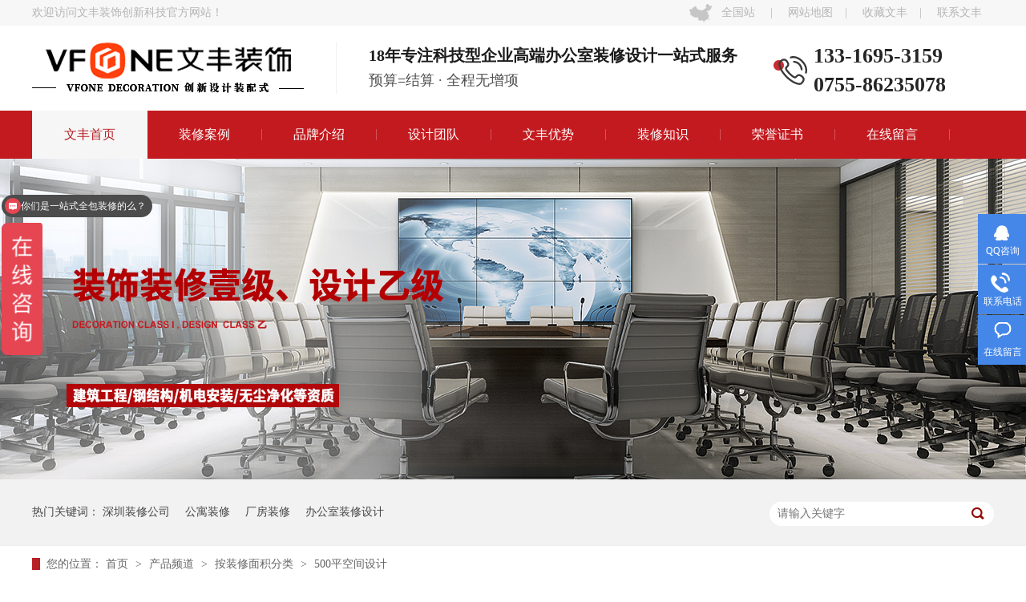

--- FILE ---
content_type: text/html
request_url: https://m.wfzssz.com/product_500pmy.html
body_size: 3662
content:
<!DOCTYPE html><html lang="zh"><head data-base="/">
<meta http-equiv="Cache-Control" content="no-transform">
<meta http-equiv="Cache-Control" content="no-siteapp"> 
  <meta http-equiv="Content-Type" content="text/html; charset=utf-8"> 
  <meta name="viewport" content="width=device-width, initial-scale=1.0, maximum-scale=1.0, user-scalable=no"> 
  <meta name="apple-mobile-web-app-capable" content="yes"> 
  <meta name="apple-mobile-web-app-status-bar-style" content="black"> 
  <meta name="format-detection" content="telephone=no"> 
  <meta name="wap-font-scale" content="no"> 
  <meta http-equiv="pragma" content="no-cache">
 <meta http-equiv="cache-control" content="no-cache,must-revalidate">
 <meta http-equiv="expires" content="Wed, 26 Feb 1997 08:21:57 GMT">
 <meta http-equiv="expires" content="0">
 <meta name="applicable-device" content="mobile">
<title>装饰装修公司-深圳装修公司哪家口碑好-办公室装修效果图片大全-装修公司排名前十强-装修公司报价表-附近的装修公司_深圳文丰装饰装修网</title>
<meta name="keywords" content="装修公司排名,十大装修公司排名,装修公司哪家口碑好,装修公司哪家比较靠谱,深圳装修公司哪家好,深圳装修公司排名,装修公司哪家好,哪家装修公司好,装修全包明细表-深圳前十装修公司_文丰装饰">
<meta name="description" content="装修公司排名,十大装修公司排名,装修公司哪家口碑好,装修公司哪家比较靠谱,深圳装修公司哪家好,深圳装修公司排名,装修公司哪家好,哪家装修公司好，装修全包明细表-深圳前十装修公司_文丰装饰">
<link rel="canonical" href="http://m.wfzssz.com/product_500pmy.html">
<script>if(!/Android|webOS|iPhone|iPod|BlackBerry/i.test(navigator.userAgent)) {window.location.href="https://www.wfzssz.com/product_500pmy.html";}</script> 
  <link href="/css/reset.css?1542943129203" rel="stylesheet"> 
  <script src="/js/jquery-1.10.1.min.js"></script> 
  <link href="/5d0ca8bee4b01e19073158de.css" rel="stylesheet">
  <meta name="360-site-verification" content="e9b5c318f95239499565e50990856efa"> 
  <script>
(function(){
    var bp = document.createElement('script');
    var curProtocol = window.location.protocol.split(':')[0];
    if (curProtocol === 'https') {
        bp.src='https://zz.bdstatic.com/linksubmit/push.js';
    }
    else {
        bp.src='http://push.zhanzhang.baidu.com/push.js';
    }
    var s = document.getElementsByTagName("script")[0];
    s.parentNode.insertBefore(bp, s);
})();
</script> 
  <script>
(function(){
var el = document.createElement("script");
el.src="https://sf1-scmcdn-tos.pstatp.com/goofy/ttzz/push.js?2db2359999e9026485c3c1db5c1cd7cec2c75626b14def7b73fe7ac40214f94171529fb92e9bd113037033a563970836a89cada960d90db7fe3e8ef7832e3332";
el.id = "ttzz";
var s = document.getElementsByTagName("script")[0];
s.parentNode.insertBefore(el, s);
})(window)
</script> 
  <meta name="360-site-verification" content="9b2de2939d3465d73e0ad13adc16b7e3"> 
  <script>
(function(){
var el = document.createElement("script");
el.src="https://lf1-cdn-tos.bytegoofy.com/goofy/ttzz/push.js?2db2359999e9026485c3c1db5c1cd7ce10a39598395da8daa0e9f5b0f837c86afd9a9dcb5ced4d7780eb6f3bbd089073c2a6d54440560d63862bbf4ec01bba3a";
el.id = "ttzz";
var s = document.getElementsByTagName("script")[0];
s.parentNode.insertBefore(el, s);
})(window)
</script> 
  <meta property="bytedance:published_time" content="2014-12-11T12:28:44+01:00"> 
  <meta property="bytedance:lrDate_time" content="2017-03-13T15:01:40+01:00"> 
  <meta property="bytedance:updated_time" content="2017-03-13T15:01:40+01:00"> 
  <script>
var _hmt = _hmt || [];
(function() {
  var hm = document.createElement("script");
  hm.src="https://hm.baidu.com/hm.js?c1e90ef20768af60997fe4e2ea2adfcb";
  var s = document.getElementsByTagName("script")[0];
  s.parentNode.insertBefore(hm, s);
})();
</script>
 </head> 
 <body> 
  <div> 
 <header class="g-hd"> 
  <div class="tel">
    全国服务热线： 
   <a href="tel:133-1695-3159">133-1695-3159</a> 
   <a href="tel:0755-86235078">0755-86235078</a> 
  </div> 
  <h1><a href="/" title="哪家装修公司好"><img alt="文丰装饰LOGO" src="/resource/images/c36567c8d2ec4ce28bc464e467245a68_16.png" title="文丰装饰LOGO"></a></h1> 
  <ul id="oneNav"> 
   <li><a href="/product_category.html" target="_blank" title="办公室装修,写字楼装修,厂房装修,公寓会所装修设计">案例</a></li> 
   <li><a href="/helps/gzsj.html">设计</a></li> 
   <li><a href="/helps/slsggy.html">施工</a></li> 
  </ul> 
  <div class="m-nav2"> 
   <img alt="" src="/images/menu_ic.png"> 
  </div> 
  <div id="menu"> 
   <p> 
     
     <a href="/" title="文丰装饰首页"> 文丰装饰首页 </a> 
     
     <a href="/product_axyfl.html" title="设计案例中心"> 设计案例中心 </a> 
     
     <a href="/product_akjfl.html" title="办公室设计效果图"> 办公室设计效果图 </a> 
     
     <a href="/helps/wfpp.html" title="文丰品牌介绍"> 文丰品牌介绍 </a> 
     
     <a href="/helps/gzsj.html" title="文丰设计团队"> 文丰设计团队 </a> 
     
     <a href="/helps/yzskz3047.html" title="文丰设计优势"> 文丰设计优势 </a> 
     
     <a href="/article_xwzx.html" title="装修行业知识"> 装修行业知识 </a> 
     
     <a href="/help_ryzs.html" title="文丰资质证书"> 文丰资质证书 </a> 
     
     <a href="/Tools/leaveword.html" title="在线留言"> 在线留言 </a> 
     </p> 
  </div> 
 </header> 
  
  
</div> 
  <div class="ad-01"> 
 <div class="ad-01-title">
   500平方米空间设计装修 
 </div> 
 <!--<div class="ad-01-img"> --> 
 <!-- <nsw:if on="${data.items[0].urlPhone}"> --> 
 <!--  <img src="/${data.items[0].urlPhone}" alt="${data.items[0].alt}" title="${data.items[0].alt}"> --> 
 <!-- </nsw:if> --> 
 <!--</div> --> 
  
</div> 
  <div class="m4-blk blk"> 
 <div class="m4-prod-list-content-1"> 
   
  <div class="m4-prod-list-content-1-con"> 
   <ul> 
     
     <a href="/products/zhxyzx.html" title="【义格知慧教育】深圳教育培训空间装修_童趣自然风_文丰装饰公司"> <li class="fl"><img alt="【义格知慧教育】深圳教育培训空间装修_童趣自然风_文丰装饰公司" src="/resource/images/fbd2cc0d9c8241f08389b1abf2d52c99_14.jpg" title="【义格知慧教育】深圳教育培训空间装修_童趣自然风_文丰装饰公司"><span>【义格知慧教育】深圳教育培训空间装修_童趣自然风_文丰装饰公司</span></li> </a> 
      
     
     
     <a href="/products/gykft.html" title="【云溪小镇联合咖啡厅】贵阳咖啡店装修-轻奢浪漫风-文丰装饰公司"> <li class="fr"><img alt="【云溪小镇联合咖啡厅】贵阳咖啡店装修-轻奢浪漫风-文丰装饰公司" src="/resource/images/030faec37e6d4d088ba37db64601ad99_30.jpg" title="【云溪小镇联合咖啡厅】贵阳咖啡店装修-轻奢浪漫风-文丰装饰公司"><span>【云溪小镇联合咖啡厅】贵阳咖啡店装修-轻奢浪漫风-文丰装饰公司</span></li> </a> 
     <li class="clear"></li> 
     
     
     <a href="/products/hdjyzx.html" title="【涵点国际教育】深圳教育机构装修_童真趣风_文丰装饰公司"> <li class="fl"><img alt="【涵点国际教育】深圳教育机构装修_童真趣风_文丰装饰公司" src="/resource/images/fbd2cc0d9c8241f08389b1abf2d52c99_12.jpg" title="【涵点国际教育】深圳教育机构装修_童真趣风_文丰装饰公司"><span>【涵点国际教育】深圳教育机构装修_童真趣风_文丰装饰公司</span></li> </a> 
      
     
     
     <a href="/products/szztsj.html" title="【中微半导体】深圳展厅装修_科技简约风_文丰装饰公司"> <li class="fr"><img alt="【中微半导体】深圳展厅装修_科技简约风_文丰装饰公司" src="/resource/images/d4045b839df04792b0fc6c66362780d5_2.jpg" title="【中微半导体】深圳展厅装修_科技简约风_文丰装饰公司"><span>【中微半导体】深圳展厅装修_科技简约风_文丰装饰公司</span></li> </a> 
     <li class="clear"></li> 
     
     
     <a href="/products/canyindianzhuangxiushe5306.html" title="【淘哥盐池滩羊】深圳餐饮店铺装修-民族异域风-文丰装饰公司"> <li class="fl"><img alt="【淘哥盐池滩羊】深圳餐饮店铺装修-民族异域风-文丰装饰公司" src="/resource/images/c7918bba9ac04fd8bd40242944cd8ffd_68.jpg" title="【淘哥盐池滩羊】深圳餐饮店铺装修-民族异域风-文丰装饰公司"><span>【淘哥盐池滩羊】深圳餐饮店铺装修-民族异域风-文丰装饰公司</span></li> </a> 
      
     
     
     <a href="/products/kafeitingzhuangxiushe.html" title="【先进技术】深圳咖啡厅装修公司-时尚简约风-文丰装饰公司"> <li class="fr"><img alt="【先进技术】深圳咖啡厅装修公司-时尚简约风-文丰装饰公司" src="/resource/images/eff088bcba0a445a919f1cce486aef0c_8.jpg" title="【先进技术】深圳咖啡厅装修公司-时尚简约风-文丰装饰公司"><span>【先进技术】深圳咖啡厅装修公司-时尚简约风-文丰装饰公司</span></li> </a> 
     <li class="clear"></li> 
     
   </ul> 
    
  </div> 
 </div> 
  
</div> 
  <div class="mc-page-1"> 
 <div class="mc-page-1-size">
   1 
  <em>/</em> 
  <span>2</span> 
 </div> 
 <div class="mc-page-1-pn"> 
  <a class="page_curr">1</a><a href="/product_500pmy_0002.html">2</a><a class="page_next" href="/product_500pmy_0002.html">下一页</a><a class="page_last" href="/product_500pmy_0002.html">末页</a> 
 </div> 
</div> 
  <div> 
 <footer class="g-ft"> 
  <div class="f_con"> 
   <a class="top" id="roll_top"><img alt="" src="/images/top.png"></a> 
   <p><a href="/product_bgkjzs.html">办公室设计装修</a><i>|</i><a href="/helps/yzskz3047.html">一站式快装 </a><i>|</i><a href="/helps/slsggy.html">施工工艺</a><i>|</i><a href="/sitemap.html" target="_blank">网站地图</a></p> 
   <p>版权所有：深圳市文丰装饰创新科技有限公司</p> 
  </div> 
  <ul class="f_nav"> 
   <li><a href="tel:0755-86235078"><img alt="" src="/images/foot1.png"><span>一键拨打</span></a></li> 
   <li><a href="/product_index.html" target="_blank" title="深圳装饰公司"><img alt="" src="/images/foot2.png"><span>公装案例</span></a></li> 
   <li><a href="/helps/gzsj.html" target="_blank" title="深圳装修公司"><img alt="" src="/images/foot3.png"><span>公装设计</span></a></li> 
   <li><a href="/helps/wfpp.html" target="_blank" title="深圳文丰装修装饰公司"><img alt="" src="/images/foot4.png"><span>关于文丰</span></a></li> 
  </ul> 
 </footer> 
  
  
</div> 
  <script src="/5d0ca8bee4b01e19073158de.js" type="text/javascript"></script>
 
<script>  var sysBasePath = null ;var projPageData = {};</script><script>(function(){var bp = document.createElement('script');
var curProtocol = window.location.protocol.split(':')[0];
if (curProtocol === 'https')
{ bp.src='https://zz.bdstatic.com/linksubmit/push.js'; }
else
{ bp.src='http://push.zhanzhang.baidu.com/push.js'; }
var s = document.getElementsByTagName("script")[0];
s.parentNode.insertBefore(bp, s);
})();</script><script src="/js/ab77b6ea7f3fbf79.js" type="text/javascript"></script>
<script type="application/ld+json">
{"@content":"https://ziyuan.baidu.com/contexts/cambrian.jsonld","@id":"http://m.wfzssz.com/product_500pmy.html","appid":"","title":"装饰装修公司-深圳装修公司哪家口碑好-办公室装修效果图片大全-装修公司排名前十强-装修公司报价表-附近的装修公司_深圳文丰装饰装修网","images":[],"description":"","pubDate":"2019-06-22T14:20:00","upDate":"2024-11-21T17:06:24","lrDate":"2019-06-22T14:20:36"}
</script></body></html>

--- FILE ---
content_type: text/html
request_url: https://www.wfzssz.com/product_500pmy.html
body_size: 9368
content:
<!DOCTYPE html><html lang="zh"><head data-base="/">
<meta http-equiv="Cache-Control" content="no-transform">
<meta http-equiv="Cache-Control" content="no-siteapp"> 
  <meta charset="UTF-8"> 
  <meta http-equiv="X-UA-Compatible" content="IE=edge"> 
  <meta name="renderer" content="webkit"> 
  <meta http-equiv="pragma" content="no-cache">
 <meta http-equiv="cache-control" content="no-cache,must-revalidate">
 <meta http-equiv="expires" content="Wed, 26 Feb 1997 08:21:57 GMT">
 <meta http-equiv="expires" content="0">
 <meta name="applicable-device" content="pc">
<title>500平空间设计-深圳装修公司哪家口碑好-办公室装修效果图片大全-装修公司排名前十强-装修公司报价表-附近的装修公司_深圳文丰装饰装修网</title>
<meta name="keywords" content="500平空间设计,十大装修公司排名,装修公司哪家口碑好,装修公司哪家比较靠谱,深圳装修公司哪家好,深圳装修公司排名,装修公司哪家好,哪家装修公司好,装修全包明细表-深圳前十装修公司_文丰装饰">
<meta name="description" content="装修公司排名,十大装修公司排名,装修公司哪家口碑好,装修公司哪家比较靠谱,深圳装修公司哪家好,深圳装修公司排名,装修公司哪家好,哪家装修公司好，装修全包明细表-深圳前十装修公司_文丰装饰"><meta name="mobile-agent" content="format=html5;url=https://m.wfzssz.com/product_500pmy.html"><meta name="mobile-agent" content="format=xhtml;url=https://m.wfzssz.com/product_500pmy.html">
<link rel="alternate" media="only screen and (max-width:640px)" href="https://m.wfzssz.com/product_500pmy.html">
<script src="https://www.wfzssz.com/js/uaredirect.js" type="text/javascript"></script>
<script type="text/javascript">uaredirect("https://m.wfzssz.com/product_500pmy.html");</script>
<link rel="canonical" href="https://www.wfzssz.com/product_500pmy.html"> 
  <link href="https://www.wfzssz.com/css/reset.css?1564563610083" rel="stylesheet"> 
  <script src="https://www.wfzssz.com/js/nsw.pc.min.js"></script> 
  <link href="https://www.wfzssz.com/5d0ca555e4b01e190731570d.css" rel="stylesheet">
  <meta name="360-site-verification" content="e9b5c318f95239499565e50990856efa"> 
  <script>
(function(){
    var bp = document.createElement('script');
    var curProtocol = window.location.protocol.split(':')[0];
    if (curProtocol === 'https') {
        bp.src='https://zz.bdstatic.com/linksubmit/push.js';
    }
    else {
        bp.src='http://push.zhanzhang.baidu.com/push.js';
    }
    var s = document.getElementsByTagName("script")[0];
    s.parentNode.insertBefore(bp, s);
})();
</script> 
  <script>
(function(){
var el = document.createElement("script");
el.src="https://sf1-scmcdn-tos.pstatp.com/goofy/ttzz/push.js?2db2359999e9026485c3c1db5c1cd7cec2c75626b14def7b73fe7ac40214f94171529fb92e9bd113037033a563970836a89cada960d90db7fe3e8ef7832e3332";
el.id = "ttzz";
var s = document.getElementsByTagName("script")[0];
s.parentNode.insertBefore(el, s);
})(window)
</script> 
  <meta name="360-site-verification" content="9b2de2939d3465d73e0ad13adc16b7e3"> 
  <script>
(function(){
var el = document.createElement("script");
el.src="https://lf1-cdn-tos.bytegoofy.com/goofy/ttzz/push.js?2db2359999e9026485c3c1db5c1cd7ce10a39598395da8daa0e9f5b0f837c86afd9a9dcb5ced4d7780eb6f3bbd089073c2a6d54440560d63862bbf4ec01bba3a";
el.id = "ttzz";
var s = document.getElementsByTagName("script")[0];
s.parentNode.insertBefore(el, s);
})(window)
</script> 
  <meta property="bytedance:published_time" content="2014-12-11T12:28:44+01:00"> 
  <meta property="bytedance:lrDate_time" content="2017-03-13T15:01:40+01:00"> 
  <meta property="bytedance:updated_time" content="2017-03-13T15:01:40+01:00"> 
  <script>
var _hmt = _hmt || [];
(function() {
  var hm = document.createElement("script");
  hm.src="https://hm.baidu.com/hm.js?c1e90ef20768af60997fe4e2ea2adfcb";
  var s = document.getElementsByTagName("script")[0];
  s.parentNode.insertBefore(hm, s);
})();
</script>
 </head> 
 <body class="body-color"> 
  <div> 
 <div class="head"> 
  <div class="h_top content"> 
   <p class="tp_lk fr"><a class="a1" href="javascript:">全国站 </a> | <a href="https://www.wfzssz.com/sitemap.html" target="_blank" title="网站地图">网站地图</a>| <a href="javascript:addBookmark(this)" rel="sidebar" title="收藏文丰">收藏文丰</a>| <a href="https://www.wfzssz.com/helps/lxwf.html" title="联系文丰">联系文丰</a></p> 欢迎访问文丰装饰创新科技官方网站！ 
   <div class="xi"> 
    <p><span class="dd">华东 | 华南 | 华西 | 华北 | 华中 </span><a>【全国站】</a> <em>请选择您要切换的城市：</em> <span>华北：<i>北京 </i><i>太原 </i></span> <span>华中：<i>郑州 </i><i>武汉 </i><i>长沙 </i></span> <span>华东：<i>上海 </i><i>南京 </i><i>杭州 </i><i>合肥 </i><i>泉州 </i><i>南昌 </i></span> <span>华南：<i>深圳 </i><i>广州 </i><i>佛山 </i><i>中山 </i><i>东莞 </i><i>南宁 </i><br><a class="a1" href="https://www.wfzssz.com/helps/bzzxfg.html"> 宝安</a><a href="https://www.wfzssz.com/helps/nszxgs.html">罗湖</a><a href="https://www.wfzssz.com/helps/sjzxfg.html">沙井</a><a href="https://www.wfzssz.com/helps/qhzxfg.html">前海</a></span> <span>西部：<i>重庆 </i><i>成都 </i><i>昆明 </i><i>西安 </i></span> </p> 
   </div> 
  </div> 
  <div class="h_con"> 
   <div class="content"> 
    <h1 class="wow fadeInLeft"> <a href="https://www.wfzssz.com/" title=""> <img alt="文丰装饰LOGO" src="https://www.wfzssz.com/resource/images/c36567c8d2ec4ce28bc464e467245a68_16.png" title="文丰装饰LOGO"> </a> </h1> 
    <h2 class="wow zoomIn"><b>18年专注科技型企业高端办公室装修设计一站式服务<em>&nbsp;&nbsp;</em>&nbsp;&nbsp;</b><i>预算=结算 · 全程无增项</i></h2> 
    <p class="tel wow fadeInRight"><a href="http://p.qiao.baidu.com/cps/chat?siteId=13893705&amp;userId=19400693&amp;siteToken=c1e90ef20768af60997fe4e2ea2adfcb" target="_blank" title="文丰装饰联系电话号码"><b>133-1695-3159 0755-86235078</b></a> </p> 
   </div> 
  </div> 
  <div class="h_nav menu content"> 
   <ul> 
     
     <li class="cur"> <a href="https://www.wfzssz.com/" title="文丰首页">文丰首页</a> </li> 
     
     <li> <a href="https://www.wfzssz.com/product_bgkjzs.html" title="装修案例">装修案例</a> </li> 
     
     <li> <a href="https://www.wfzssz.com/helps/wfpp.html" title="品牌介绍">品牌介绍</a> </li> 
     
     <li> <a href="https://www.wfzssz.com/help_sjtd.html" title="设计团队">设计团队</a> </li> 
     
     <li> <a href="https://www.wfzssz.com/helps/yzskz3047.html" title="文丰优势">文丰优势</a> </li> 
     
     <li> <a href="https://www.wfzssz.com/article_xwzx.html" title="装修知识">装修知识</a> </li> 
     
     <li> <a href="https://www.wfzssz.com/help_ryzs.html" title="荣誉证书">荣誉证书</a> </li> 
     
     <li> <a href="https://www.wfzssz.com/Tools/leaveword.html" title="在线留言">在线留言</a> </li> 
     
   </ul> 
  </div> 
 </div> 
  
  
</div> 
  <div> 
 <div class="ty-banner-1"> 
   
   <a href="https://www.wfzssz.com/product_index.html" title="37367ca99b974fbabe50ef587e6c17eb_96"> <img alt="37367ca99b974fbabe50ef587e6c17eb_96" src="https://www.wfzssz.com/resource/images/f02d36738f104ccd8130fb639d7557ff_2.jpg" title="37367ca99b974fbabe50ef587e6c17eb_96"> </a> 
    
   
   
   
 </div> 
</div> 
  <div class="p1-search-1 b"> 
 <div class="blk-main"> 
  <div class="blk-md blk"> 
   <div class="p1-search-1-inp fr"> 
    <input class="p1-search-1-inp1" id="key" placeholder="请输入关键字" type="text"> 
    <input class="p1-search-1-inp2" onclick="searchInfo();" type="button"> 
   </div> 
   <p> 热门关键词： 
     
     <a href="https://www.wfzssz.com/" onclick="searchLink(this);" title="深圳装修公司">深圳装修公司</a> 
     
     
     <a href="https://www.wfzssz.com/product_jzgyzs.html" onclick="searchLink(this);" title="公寓装修">公寓装修</a> 
     
     
     <a href="https://www.wfzssz.com/product_cfzxzs.html" onclick="searchLink(this);" title="厂房装修">厂房装修</a> 
     
     
     <a href="https://www.wfzssz.com/product_bgkjzs.html" onclick="searchLink(this);" title="办公室装修设计">办公室装修设计</a> 
     </p> 
  </div> 
 </div> 
  
 <!-- CSS --> 
  
</div> 
  <div class="blk-main"> 
   <div class="blk plc"> 
 <!-- HTML --> 
 <div class="p12-curmbs-1" navcrumbs=""> 
  <b> 您的位置：</b> 
  <a href="https://www.wfzssz.com/"> 首页 </a> 
  <span> &gt; </span> 
   
   <i> <a href="https://www.wfzssz.com/product_index.html"> 产品频道 </a> <span> &gt; </span> </i> 
   
   <i> <a href="https://www.wfzssz.com/product_amjfl.html"> 按装修面积分类 </a> <span> &gt; </span> </i> 
   
   <i> <a href="https://www.wfzssz.com/product_500pmy.html"> 500平空间设计 </a>  </i> 
   
 </div> 
  
  
</div> 
   <div class="clear"></div> 
   <div class="blk-xs fl"> 
    <div class="fdh-01 blk"> 
 <div class="fdh-01-tit"> 
  <h3>文丰案例中心</h3> 
 </div> 
 <div class="fdh-01-nav" navvicefocus1=""> 
   
   <div class="fdh-01-nav-one"> 
    <h3><a href="https://www.wfzssz.com/product_axyfl.html" title="按行业分类"> 按行业分类 </a></h3> 
    <dl style="display:block;"> 
     <!-- 2级 --> 
      
      <dt> 
       <a href="https://www.wfzssz.com/product_bgkjzs.html" title="办公室设计"> 办公室设计 </a> 
      </dt> 
       
      
      <dt> 
       <a href="https://www.wfzssz.com/product_zlzskj.html" title="展厅空间设计"> 展厅空间设计 </a> 
      </dt> 
       
      
      <dt> 
       <a href="https://www.wfzssz.com/product_cfzxzs.html" title="厂房装修设计"> 厂房装修设计 </a> 
      </dt> 
       
      
      <dt> 
       <a href="https://www.wfzssz.com/product_cyyqzs.html" title="产业园装修设计"> 产业园装修设计 </a> 
      </dt> 
       
      
      <dt> 
       <a href="https://www.wfzssz.com/product_cykjzs.html" title="餐饮空间设计"> 餐饮空间设计 </a> 
      </dt> 
       
      
      <dt> 
       <a href="https://www.wfzssz.com/product_jzgyzs.html" title="精装公寓设计"> 精装公寓设计 </a> 
      </dt> 
       
      
      <dt> 
       <a href="https://www.wfzssz.com/product_jdsyzs.html" title="商业酒店设计"> 商业酒店设计 </a> 
      </dt> 
       
      
      <dt> 
       <a href="https://www.wfzssz.com/product_dcjzzs.html" title="房地产精装设计"> 房地产精装设计 </a> 
      </dt> 
       
      
      <dt> 
       <a href="https://www.wfzssz.com/product_yykjzs.html" title="医疗/实验室装饰"> 医疗/实验室装饰 </a> 
      </dt> 
       
      
      <dt> 
       <a href="https://www.wfzssz.com/product_mrjshs.html" title="会所空间装修设计"> 会所空间装修设计 </a> 
      </dt> 
       
      
      <dt> 
       <a href="https://www.wfzssz.com/product_dxsczs.html" title="大型商场设计"> 大型商场设计 </a> 
      </dt> 
       
      
      <dt> 
       <a href="https://www.wfzssz.com/product_pxjyzs.html" title="培训教育空间设计"> 培训教育空间设计 </a> 
      </dt> 
       
      
      <dt> 
       <a href="https://www.wfzssz.com/product_jrjjlk.html" title="金融办公空间设计"> 金融办公空间设计 </a> 
      </dt> 
       
      
      <dt> 
       <a href="https://www.wfzssz.com/product_jsfkjs.html" title="健身房空间设计"> 健身房空间设计 </a> 
      </dt> 
       
      
      <dt> 
       <a href="https://www.wfzssz.com/product_mrdkjs.html" title="美容店空间设计"> 美容店空间设计 </a> 
      </dt> 
       
      
      <dt> 
       <a href="https://www.wfzssz.com/product_sylszs.html" title="商业连锁店铺设计"> 商业连锁店铺设计 </a> 
      </dt> 
       
      
      <dt> 
       <a href="https://www.wfzssz.com/product_lhbgzs.html" title="联合办公设计改造"> 联合办公设计改造 </a> 
      </dt> 
       
      
      <dt> 
       <a href="https://www.wfzssz.com/product_gzal.html" title="办公室设计效果图"> 办公室设计效果图 </a> 
      </dt> 
       
      
    </dl> 
   </div> 
   
   <div class="fdh-01-nav-one"> 
    <h3><a href="https://www.wfzssz.com/product_asjfgf.html" title="按装修风格分类"> 按装修风格分类 </a></h3> 
    <dl style="display:block;"> 
     <!-- 2级 --> 
      
      <dt> 
       <a href="https://www.wfzssz.com/product_hlwsjf.html" title="互联网设计风格"> 互联网设计风格 </a> 
      </dt> 
       
      
      <dt> 
       <a href="https://www.wfzssz.com/product_jrlsjf.html" title="金融类设计风格"> 金融类设计风格 </a> 
      </dt> 
       
      
      <dt> 
       <a href="https://www.wfzssz.com/product_kjitls.html" title="科技IT类设计风格"> 科技IT类设计风格 </a> 
      </dt> 
       
      
      <dt> 
       <a href="https://www.wfzssz.com/product_wlyxls.html" title="网络游戏类设计风格"> 网络游戏类设计风格 </a> 
      </dt> 
       
      
      <dt> 
       <a href="https://www.wfzssz.com/product_cklsjf.html" title="创客类设计风格"> 创客类设计风格 </a> 
      </dt> 
       
      
      <dt> 
       <a href="https://www.wfzssz.com/product_gylsjf.html" title="工业类设计风格"> 工业类设计风格 </a> 
      </dt> 
       
      
      <dt> 
       <a href="https://www.wfzssz.com/product_xzssjf.html" title="新中式设计风格"> 新中式设计风格 </a> 
      </dt> 
       
      
      <dt> 
       <a href="https://www.wfzssz.com/product_xdkjsj.html" title="现代科技设计风格"> 现代科技设计风格 </a> 
      </dt> 
       
      
      <dt> 
       <a href="https://www.wfzssz.com/product_gddqls.html" title="高端大气类设计风格"> 高端大气类设计风格 </a> 
      </dt> 
       
      
      <dt> 
       <a href="https://www.wfzssz.com/product_ddshls.html" title="低调奢华类设计风格"> 低调奢华类设计风格 </a> 
      </dt> 
       
      
      <dt> 
       <a href="https://www.wfzssz.com/product_jossls.html" title="简约时尚类设计风格"> 简约时尚类设计风格 </a> 
      </dt> 
       
      
      <dt> 
       <a href="https://www.wfzssz.com/product_qhtqfg.html" title="奇幻童趣设计风格"> 奇幻童趣设计风格 </a> 
      </dt> 
       
      
      <dt> 
       <a href="https://www.wfzssz.com/product_tyfg.html" title="田园空间设计风格"> 田园空间设计风格 </a> 
      </dt> 
       
      
      <dt> 
       <a href="https://www.wfzssz.com/product_ssmzyy.html" title="少数民族异域设计风格"> 少数民族异域设计风格 </a> 
      </dt> 
       
      
      <dt> 
       <a href="https://www.wfzssz.com/product_qslmfg.html" title="轻奢浪漫设计风格"> 轻奢浪漫设计风格 </a> 
      </dt> 
       
      
      <dt> 
       <a href="https://www.wfzssz.com/product_ssxxfg.html" title="时尚休闲设计风格"> 时尚休闲设计风格 </a> 
      </dt> 
       
      
    </dl> 
   </div> 
   
   <div class="fdh-01-nav-one"> 
    <h3><a href="https://www.wfzssz.com/product_amjfl.html" title="按装修面积分类"> 按装修面积分类 </a></h3> 
    <dl style="display:block;"> 
     <!-- 2级 --> 
      
      <dt> 
       <a href="https://www.wfzssz.com/product_500pmy.html" title="500平空间设计"> 500平空间设计 </a> 
      </dt> 
       
      
      <dt> 
       <a href="https://www.wfzssz.com/product_50010pm.html" title="1000平空间设计"> 1000平空间设计 </a> 
      </dt> 
       
      
      <dt> 
       <a href="https://www.wfzssz.com/product_100020pm.html" title="2000平空间设计"> 2000平空间设计 </a> 
      </dt> 
       
      
      <dt> 
       <a href="https://www.wfzssz.com/product_200030pm.html" title="3000平空间设计"> 3000平空间设计 </a> 
      </dt> 
       
      
      <dt> 
       <a href="https://www.wfzssz.com/product_35000pm.html" title="5000平空间设计"> 5000平空间设计 </a> 
      </dt> 
       
      
      <dt> 
       <a href="https://www.wfzssz.com/product_5000pmy.html" title="大型商业空间设计装修"> 大型商业空间设计装修 </a> 
      </dt> 
       
      
    </dl> 
   </div> 
   
   <div class="fdh-01-nav-one"> 
    <h3><a href="https://www.wfzssz.com/product_akjfl.html" title="办公室设计分类"> 办公室设计分类 </a></h3> 
    <dl style="display:block;"> 
     <!-- 2级 --> 
      
      <dt> 
       <a href="https://www.wfzssz.com/product_qtzsxg.html" title="办公室前台装修效果图"> 办公室前台装修效果图 </a> 
      </dt> 
       
      
      <dt> 
       <a href="https://www.wfzssz.com/product_qtzsxg6682.html" title="办公室前厅装修效果图"> 办公室前厅装修效果图 </a> 
      </dt> 
       
      
      <dt> 
       <a href="https://www.wfzssz.com/product_csjzsx.html" title="办公茶水间装修效果图"> 办公茶水间装修效果图 </a> 
      </dt> 
       
      
      <dt> 
       <a href="https://www.wfzssz.com/product_hyszxx.html" title="办公会议室装修效果图"> 办公会议室装修效果图 </a> 
      </dt> 
       
      
      <dt> 
       <a href="https://www.wfzssz.com/product_bjqzxx.html" title="办公背景墙装修效果图"> 办公背景墙装修效果图 </a> 
      </dt> 
       
      
      <dt> 
       <a href="https://www.wfzssz.com/product_xsjzxx.html" title="办公洗手间装修效果图"> 办公洗手间装修效果图 </a> 
      </dt> 
       
      
      <dt> 
       <a href="https://www.wfzssz.com/product_zjlszx.html" title="总经理室装修效果图"> 总经理室装修效果图 </a> 
      </dt> 
       
      
      <dt> 
       <a href="https://www.wfzssz.com/product_dszzxx.html" title="董事长办公室装修效果图"> 董事长办公室装修效果图 </a> 
      </dt> 
       
      
      <dt> 
       <a href="https://www.wfzssz.com/product_ggzdzx.html" title="办公公共走道装修效果图"> 办公公共走道装修效果图 </a> 
      </dt> 
       
      
      <dt> 
       <a href="https://www.wfzssz.com/product_ggbgqz.html" title="办公公共办公区装修效果图"> 办公公共办公区装修效果图 </a> 
      </dt> 
       
      
      <dt> 
       <a href="https://www.wfzssz.com/product_gsxxqz.html" title="公司形象墙装修效果图"> 公司形象墙装修效果图 </a> 
      </dt> 
       
      
    </dl> 
   </div> 
   
   <div class="fdh-01-nav-one"> 
    <h3><a href="https://www.wfzssz.com/product_szgmzx.html" title="深圳本地装修公司"> 深圳本地装修公司 </a></h3> 
    <dl style="display:block;"> 
     <!-- 2级 --> 
      
      <dt> 
       <a href="https://www.wfzssz.com/product_gmbgsz.html" title="光明办公室装修公司"> 光明办公室装修公司 </a> 
      </dt> 
       
      
      <dt> 
       <a href="https://www.wfzssz.com/product_gmcfzx.html" title="光明厂房装修公司"> 光明厂房装修公司 </a> 
      </dt> 
       
      
      <dt> 
       <a href="https://www.wfzssz.com/product_20230314163737.html" title="罗湖办公室装修公司"> 罗湖办公室装修公司 </a> 
      </dt> 
       
      
      <dt> 
       <a href="https://www.wfzssz.com/product_20230314165218.html" title="罗湖厂房装修公司"> 罗湖厂房装修公司 </a> 
      </dt> 
       
      
      <dt> 
       <a href="https://www.wfzssz.com/product_20230314164224.html" title="福田办公室装修公司"> 福田办公室装修公司 </a> 
      </dt> 
       
      
      <dt> 
       <a href="https://www.wfzssz.com/product_20230314165315.html" title="福田厂房装修公司"> 福田厂房装修公司 </a> 
      </dt> 
       
      
      <dt> 
       <a href="https://www.wfzssz.com/product_20230314164731.html" title="南山办公室装修公司"> 南山办公室装修公司 </a> 
      </dt> 
       
      
      <dt> 
       <a href="https://www.wfzssz.com/product_20230314165332.html" title="南山厂房装修公司"> 南山厂房装修公司 </a> 
      </dt> 
       
      
      <dt> 
       <a href="https://www.wfzssz.com/product_20230314164820.html" title="宝安办公室装修公司"> 宝安办公室装修公司 </a> 
      </dt> 
       
      
      <dt> 
       <a href="https://www.wfzssz.com/product_20230314165351.html" title="宝安厂房装修公司"> 宝安厂房装修公司 </a> 
      </dt> 
       
      
      <dt> 
       <a href="https://www.wfzssz.com/product_20230314164921.html" title="龙岗办公室装修公司"> 龙岗办公室装修公司 </a> 
      </dt> 
       
      
      <dt> 
       <a href="https://www.wfzssz.com/product_20230314165408.html" title="龙岗厂房装修公司"> 龙岗厂房装修公司 </a> 
      </dt> 
       
      
      <dt> 
       <a href="https://www.wfzssz.com/product_20230314165023.html" title="盐田办公室装修公司"> 盐田办公室装修公司 </a> 
      </dt> 
       
      
      <dt> 
       <a href="https://www.wfzssz.com/product_20230314165425.html" title="盐田厂房装修公司"> 盐田厂房装修公司 </a> 
      </dt> 
       
      
      <dt> 
       <a href="https://www.wfzssz.com/product_20230314165041.html" title="龙华办公室装修公司"> 龙华办公室装修公司 </a> 
      </dt> 
       
      
      <dt> 
       <a href="https://www.wfzssz.com/product_20230314165442.html" title="龙华厂房装修公司"> 龙华厂房装修公司 </a> 
      </dt> 
       
      
      <dt> 
       <a href="https://www.wfzssz.com/product_20230314165101.html" title="坪山办公室装修公司"> 坪山办公室装修公司 </a> 
      </dt> 
       
      
      <dt> 
       <a href="https://www.wfzssz.com/product_20230314165501.html" title="坪山厂房装修公司"> 坪山厂房装修公司 </a> 
      </dt> 
       
      
    </dl> 
   </div> 
   
   <div class="fdh-01-nav-one"> 
    <h3><a href="https://www.wfzssz.com/product_axmcsf.html" title="全国装修落地案例"> 全国装修落地案例 </a></h3> 
    <dl style="display:block;"> 
     <!-- 2级 --> 
      
      <dt> 
       <a href="https://www.wfzssz.com/product_szzxsj.html" title="深圳空间装修设计案例"> 深圳空间装修设计案例 </a> 
      </dt> 
       
      
      <dt> 
       <a href="https://www.wfzssz.com/product_gyzxsj.html" title="贵阳空间装修设计案例"> 贵阳空间装修设计案例 </a> 
      </dt> 
       
      
      <dt> 
       <a href="https://www.wfzssz.com/product_dgzxsj.html" title="东莞空间装修设计案例"> 东莞空间装修设计案例 </a> 
      </dt> 
       
      
      <dt> 
       <a href="https://www.wfzssz.com/product_gzzxsj.html" title="广州空间装修设计案例"> 广州空间装修设计案例 </a> 
      </dt> 
       
      
      <dt> 
       <a href="https://www.wfzssz.com/product_zszxsj.html" title="中山空间装修设计案例"> 中山空间装修设计案例 </a> 
      </dt> 
       
      
      <dt> 
       <a href="https://www.wfzssz.com/product_bjzxsj.html" title="北京空间装修设计案例"> 北京空间装修设计案例 </a> 
      </dt> 
       
      
      <dt> 
       <a href="https://www.wfzssz.com/product_fszxsj.html" title="佛山空间装修设计案例"> 佛山空间装修设计案例 </a> 
      </dt> 
       
      
      <dt> 
       <a href="https://www.wfzssz.com/product_gzzxsj5432.html" title="赣州空间装修设计案例"> 赣州空间装修设计案例 </a> 
      </dt> 
       
      
    </dl> 
   </div> 
   
   <div class="fdh-01-nav-one"> 
    <h3><a href="https://www.wfzssz.com/product_axgtfl.html" title="按效果图分类"> 按效果图分类 </a></h3> 
    <dl style="display:block;"> 
     <!-- 2级 --> 
      
      <dt> 
       <a href="https://www.wfzssz.com/product_hlwsjf9000.html" title="互联网设计风格"> 互联网设计风格 </a> 
      </dt> 
       
      
      <dt> 
       <a href="https://www.wfzssz.com/product_jrlsjf6881.html" title="金融类设计风格"> 金融类设计风格 </a> 
      </dt> 
       
      
      <dt> 
       <a href="https://www.wfzssz.com/product_kjitls896.html" title="科技IT类设计风格"> 科技IT类设计风格 </a> 
      </dt> 
       
      
      <dt> 
       <a href="https://www.wfzssz.com/product_wlyxls6231.html" title="网络游戏类设计风格"> 网络游戏类设计风格 </a> 
      </dt> 
       
      
      <dt> 
       <a href="https://www.wfzssz.com/product_cklsjf6691.html" title="创客类设计风格"> 创客类设计风格 </a> 
      </dt> 
       
      
      <dt> 
       <a href="https://www.wfzssz.com/product_gylsjf6149.html" title="工业类设计风格"> 工业类设计风格 </a> 
      </dt> 
       
      
      <dt> 
       <a href="https://www.wfzssz.com/product_xzssjf997.html" title="新中式设计风格"> 新中式设计风格 </a> 
      </dt> 
       
      
      <dt> 
       <a href="https://www.wfzssz.com/product_xdkjsj7249.html" title="现代科技设计风格"> 现代科技设计风格 </a> 
      </dt> 
       
      
      <dt> 
       <a href="https://www.wfzssz.com/product_gddqls5439.html" title="高端大气类设计风格"> 高端大气类设计风格 </a> 
      </dt> 
       
      
      <dt> 
       <a href="https://www.wfzssz.com/product_ddshls4348.html" title="低调奢华类设计风格"> 低调奢华类设计风格 </a> 
      </dt> 
       
      
    </dl> 
   </div> 
   
   <div class="fdh-01-nav-one"> 
    <h3><a href="https://www.wfzssz.com/product_tjzq.html" title="特价专区"> 特价专区 </a></h3> 
     
   </div> 
   
   <div class="fdh-01-nav-one"> 
    <h3><a href="https://www.wfzssz.com/product_bglzzl.html" title="办公绿植租赁专区"> 办公绿植租赁专区 </a></h3> 
     
   </div> 
   
 </div> 
 <div class="clear"></div> 
  
  
</div> 
    <div class="contact-z1 blk"> 
 <p> 咨询热线 </p> 
 <span> 0755-86235078 </span> 
  
</div> 
    <div class="xban"> 
 <a href="https://www.wfzssz.com/helps/bgznh.html"><img alt="" src="https://www.wfzssz.com/images/bgznh.jpg" title=""></a> 
 <a href="https://www.wfzssz.com/product_tjzq.html"><img alt="" src="https://www.wfzssz.com/images/tjzq.jpg" title=""></a> 
</div> 
 
    <div class="hottag blk"> 
 <h3>热门标签</h3> 
 <span class="ht_t">公司装饰装修,
深圳装修公司,
深圳的装修公司,
房地产装修,
装修装饰公司,
室内装潢,
装修公司,
装饰装修公司,
深圳办公室装修,
厂房设计,
深圳前十装饰公司,
工装装修,
装修公司排名前十强,
办公室设计公司,
装饰公司,
深圳装修设计,
设计公司,
展览展示展厅设计,
展厅装修,
实验室设计,
简易办公室装修设计,
装修厂房,
深圳工厂厂房装修,
装修那个公司好,
深圳高端设计公司,
办公室装修装饰,
室内设计,
设计好的装饰公司,
室内设计公司,
办公室室设计,
深圳办公装修公司,
新中式室内设计,
深圳装饰有限公司,
一站式装修,
深圳装饰设计公司,
深圳室内设计公司,
装饰装潢,
深圳十大设计公司,
深圳装修公司排行榜,
公司设计,
办公室设计装修,
装修设计,
专业的装修公司,
工装装饰公司,
深圳展览设计,
设计十大公司,
办公室装修,
店铺店面装修,
展厅展厅设计,
领导办公室装修设计,
装修设计公司,
装饰装饰公司,
深圳市装饰公司,
办公室装饰设计,
深圳装饰设计,
好的装修公司,
装修公司装饰,
深圳装饰公司排名,
前十排名装饰公司,
办公室公司设计,
深圳厂房改造,
办公室空间设计,
室内装饰,
深圳厂房装修设计,
公司车间装修,
中式装修,
文丰装饰公司,
办公室设计,
深圳前十大装修公司,
装修公司哪家好,
装修公司排名,
深圳装饰公司,
餐饮装修,
十大装修公司,
展览展示设计,
深圳装饰设计工程公司,
深圳装修,
办公室施工装修,
设计办公空间,
深圳纯设计公司,
深圳办公设计,
深圳设计公司,
办公设计装修,
文丰装饰,
会议室设计,
装饰设计公司,
室内装修,
深圳办公室装修设计,
办公室内隔断,
工业设计公司,
办公室隔断,
装饰设计,
工装装修公司,
室内装饰设计公司,
办公隔断,
企业厂房装修,
饭店设计公司,
深圳厂房装修,
办公室装修设计,
深圳展厅设计,
展厅设计,
展馆设计公司,
深圳小型办公室装修,
办公室室内设计,
工装设计,
深圳会所装修公司,
装修写字楼装饰设计,
深圳坪山厂房装修,
办公室内装修,
前十强装饰公司,
工装设计装修公司,
深圳十大装修公司,
大型办公室装修设计,
办公室高档设计,
新办公室新装修,
深圳工装公司排名,
无尘车间设计,
工厂厂房设计,
工业办公室装修,
深圳办公室装饰公司,
办公室新装修,
集团办公室装饰,
装修厂房装修,
空间设计公司,
深圳公司办公室装修,
现代办公室装修设计,
设计装修办公室,
办公室装饰公司,
深圳的设计公司,
快装公司,
深圳十大甲级装饰公司,
深圳市文丰装饰红岭分公司,
创意办公室设计,
无尘车间装修,
会所装修公司深圳,
公装装修公司,
酒楼装修,
洁净车间装修,
展馆设计,
深圳厂房旧改,
公寓装修,
装修公司排名榜,
办公楼装修,
公装装饰公司,
装修公司口碑排名,
办公室装饰,
附近装修公司,
展厅展馆设计,</span> 
 <p> </p> 
</div> 
 
 
   </div> 
   <div class="blk-sm fr"> 
    <div class="cplb-3n-ts-03 b"> 
 <h3 class="cplb-3n-ts-03-tit"><span>500平空间设计</span></h3> 
  
 <div class="cplb-3n-ts-03-list"> 
   
   <dl> 
    <dt> 
     <a href="https://www.wfzssz.com/products/zhxyzx.html" target="_blank"><img alt="深圳装饰公司 - 文丰装饰" src="https://www.wfzssz.com/resource/images/fbd2cc0d9c8241f08389b1abf2d52c99_14.jpg" title="【义格知慧教育】深圳教育培训空间装修_童趣自然风_文丰装饰公司"></a> 
    </dt> 
    <dd> 
     <h4><a href="https://www.wfzssz.com/products/zhxyzx.html" target="_blank" title="【义格知慧教育】深圳教育培训空间装修_童趣自然风_文丰装饰公司">【义格知慧教育】深圳教育培训空间装修_童趣自然风_文丰装饰公司</a></h4> 
     <div class="cplb-3n-ts-03-list-desc">
       郑安妮300㎡文丰装饰13316953159 
      <a href="https://www.wfzssz.com/products/zhxyzx.html" target="_blank" title="【义格知慧教育】深圳教育培训空间装修_童趣自然风_文丰装饰公司">【详情】</a> 
     </div> 
    </dd> 
   </dl> 
    
   
   <dl> 
    <dt> 
     <a href="https://www.wfzssz.com/products/gykft.html" target="_blank"><img alt="咖啡店设计装修" src="https://www.wfzssz.com/resource/images/030faec37e6d4d088ba37db64601ad99_30.jpg" title="【云溪小镇联合咖啡厅】贵阳咖啡店装修-轻奢浪漫风-文丰装饰公司"></a> 
    </dt> 
    <dd> 
     <h4><a href="https://www.wfzssz.com/products/gykft.html" target="_blank" title="【云溪小镇联合咖啡厅】贵阳咖啡店装修-轻奢浪漫风-文丰装饰公司">【云溪小镇联合咖啡厅】贵阳咖啡店装修-轻奢浪漫风-文丰装饰公司</a></h4> 
     <div class="cplb-3n-ts-03-list-desc">
       郑安妮700㎡文丰装饰13316953159 
      <a href="https://www.wfzssz.com/products/gykft.html" target="_blank" title="【云溪小镇联合咖啡厅】贵阳咖啡店装修-轻奢浪漫风-文丰装饰公司">【详情】</a> 
     </div> 
    </dd> 
   </dl> 
    
   
   <dl> 
    <dt> 
     <a href="https://www.wfzssz.com/products/hdjyzx.html" target="_blank"><img alt="教育机构装修设计, 早教中心装修效果图" src="https://www.wfzssz.com/resource/images/fbd2cc0d9c8241f08389b1abf2d52c99_12.jpg" title="【涵点国际教育】深圳教育机构装修_童真趣风_文丰装饰公司"></a> 
    </dt> 
    <dd> 
     <h4><a href="https://www.wfzssz.com/products/hdjyzx.html" target="_blank" title="【涵点国际教育】深圳教育机构装修_童真趣风_文丰装饰公司">【涵点国际教育】深圳教育机构装修_童真趣风_文丰装饰公司</a></h4> 
     <div class="cplb-3n-ts-03-list-desc">
       徐文昌3000㎡文丰装饰13316953159 
      <a href="https://www.wfzssz.com/products/hdjyzx.html" target="_blank" title="【涵点国际教育】深圳教育机构装修_童真趣风_文丰装饰公司">【详情】</a> 
     </div> 
    </dd> 
   </dl> 
   <div class="clear"></div> 
   
   <dl> 
    <dt> 
     <a href="https://www.wfzssz.com/products/szztsj.html" target="_blank"><img alt="展厅设计工程-文丰装饰" src="https://www.wfzssz.com/resource/images/d4045b839df04792b0fc6c66362780d5_2.jpg" title="【中微半导体】深圳展厅装修_科技简约风_文丰装饰公司"></a> 
    </dt> 
    <dd> 
     <h4><a href="https://www.wfzssz.com/products/szztsj.html" target="_blank" title="【中微半导体】深圳展厅装修_科技简约风_文丰装饰公司">【中微半导体】深圳展厅装修_科技简约风_文丰装饰公司</a></h4> 
     <div class="cplb-3n-ts-03-list-desc">
       胡依杭4500㎡文丰装饰13316953159 
      <a href="https://www.wfzssz.com/products/szztsj.html" target="_blank" title="【中微半导体】深圳展厅装修_科技简约风_文丰装饰公司">【详情】</a> 
     </div> 
    </dd> 
   </dl> 
    
   
   <dl> 
    <dt> 
     <a href="https://www.wfzssz.com/products/canyindianzhuangxiushe5306.html" target="_blank"><img alt="餐饮空间设计" src="https://www.wfzssz.com/resource/images/c7918bba9ac04fd8bd40242944cd8ffd_68.jpg" title="【淘哥盐池滩羊】深圳餐饮店铺装修-民族异域风-文丰装饰公司"></a> 
    </dt> 
    <dd> 
     <h4><a href="https://www.wfzssz.com/products/canyindianzhuangxiushe5306.html" target="_blank" title="【淘哥盐池滩羊】深圳餐饮店铺装修-民族异域风-文丰装饰公司">【淘哥盐池滩羊】深圳餐饮店铺装修-民族异域风-文丰装饰公司</a></h4> 
     <div class="cplb-3n-ts-03-list-desc">
       刘汉青700㎡文丰装饰13316953159 
      <a href="https://www.wfzssz.com/products/canyindianzhuangxiushe5306.html" target="_blank" title="【淘哥盐池滩羊】深圳餐饮店铺装修-民族异域风-文丰装饰公司">【详情】</a> 
     </div> 
    </dd> 
   </dl> 
    
   
   <dl> 
    <dt> 
     <a href="https://www.wfzssz.com/products/kafeitingzhuangxiushe.html" target="_blank"><img alt="咖啡厅装修设计-文丰装饰" src="https://www.wfzssz.com/resource/images/eff088bcba0a445a919f1cce486aef0c_8.jpg" title="【先进技术】深圳咖啡厅装修公司-时尚简约风-文丰装饰公司"></a> 
    </dt> 
    <dd> 
     <h4><a href="https://www.wfzssz.com/products/kafeitingzhuangxiushe.html" target="_blank" title="【先进技术】深圳咖啡厅装修公司-时尚简约风-文丰装饰公司">【先进技术】深圳咖啡厅装修公司-时尚简约风-文丰装饰公司</a></h4> 
     <div class="cplb-3n-ts-03-list-desc">
       徐文昌600㎡文丰装饰13316953159 
      <a href="https://www.wfzssz.com/products/kafeitingzhuangxiushe.html" target="_blank" title="【先进技术】深圳咖啡厅装修公司-时尚简约风-文丰装饰公司">【详情】</a> 
     </div> 
    </dd> 
   </dl> 
   <div class="clear"></div> 
   
   <dl> 
    <dt> 
     <a href="https://www.wfzssz.com/products/jianshenfangzhuangxiushe7118.html" target="_blank"><img alt="健身房装修设计" src="https://www.wfzssz.com/resource/images/608ce95e66834d2b85328d9ec2df8831_18.png" title="【奇迹健身】深圳健身房装修_休闲创意风_文丰装饰公司"></a> 
    </dt> 
    <dd> 
     <h4><a href="https://www.wfzssz.com/products/jianshenfangzhuangxiushe7118.html" target="_blank" title="【奇迹健身】深圳健身房装修_休闲创意风_文丰装饰公司">【奇迹健身】深圳健身房装修_休闲创意风_文丰装饰公司</a></h4> 
     <div class="cplb-3n-ts-03-list-desc">
       张倩1100㎡文丰装饰13316953159 
      <a href="https://www.wfzssz.com/products/jianshenfangzhuangxiushe7118.html" target="_blank" title="【奇迹健身】深圳健身房装修_休闲创意风_文丰装饰公司">【详情】</a> 
     </div> 
    </dd> 
   </dl> 
    
   
   <dl> 
    <dt> 
     <a href="https://www.wfzssz.com/products/ztsjzx.html" target="_blank"><img alt="展厅设计效果图-文丰装饰" src="https://www.wfzssz.com/resource/images/d4045b839df04792b0fc6c66362780d5_98.jpg" title="【中农海稻】深圳展厅装修_简约清新风_文丰装饰公司"></a> 
    </dt> 
    <dd> 
     <h4><a href="https://www.wfzssz.com/products/ztsjzx.html" target="_blank" title="【中农海稻】深圳展厅装修_简约清新风_文丰装饰公司">【中农海稻】深圳展厅装修_简约清新风_文丰装饰公司</a></h4> 
     <div class="cplb-3n-ts-03-list-desc">
       黄咏英1350㎡文丰装饰13316953159 
      <a href="https://www.wfzssz.com/products/ztsjzx.html" target="_blank" title="【中农海稻】深圳展厅装修_简约清新风_文丰装饰公司">【详情】</a> 
     </div> 
    </dd> 
   </dl> 
    
   
   <dl> 
    <dt> 
     <a href="https://www.wfzssz.com/products/skgamy.html" target="_blank"><img alt="展厅设计-文丰装饰" src="https://www.wfzssz.com/resource/images/d4045b839df04792b0fc6c66362780d5_100.jpg" title="【SKG按摩仪】深圳展厅装修_时尚科技风_文丰装饰公司"></a> 
    </dt> 
    <dd> 
     <h4><a href="https://www.wfzssz.com/products/skgamy.html" target="_blank" title="【SKG按摩仪】深圳展厅装修_时尚科技风_文丰装饰公司">【SKG按摩仪】深圳展厅装修_时尚科技风_文丰装饰公司</a></h4> 
     <div class="cplb-3n-ts-03-list-desc">
       胡依杭1000㎡文丰装饰13316953159 
      <a href="https://www.wfzssz.com/products/skgamy.html" target="_blank" title="【SKG按摩仪】深圳展厅装修_时尚科技风_文丰装饰公司">【详情】</a> 
     </div> 
    </dd> 
   </dl> 
   <div class="clear"></div> 
   
   <dl> 
    <dt> 
     <a href="https://www.wfzssz.com/products/tabykh.html" target="_blank"><img alt="深圳面包店装修设计" src="https://www.wfzssz.com/resource/images/030faec37e6d4d088ba37db64601ad99_34.jpg" title="【TAB一克面包】深圳店铺装修-时尚休闲风格-文丰装饰公司"></a> 
    </dt> 
    <dd> 
     <h4><a href="https://www.wfzssz.com/products/tabykh.html" target="_blank" title="【TAB一克面包】深圳店铺装修-时尚休闲风格-文丰装饰公司">【TAB一克面包】深圳店铺装修-时尚休闲风格-文丰装饰公司</a></h4> 
     <div class="cplb-3n-ts-03-list-desc">
       徐文昌500㎡文丰装饰13316953159 
      <a href="https://www.wfzssz.com/products/tabykh.html" target="_blank" title="【TAB一克面包】深圳店铺装修-时尚休闲风格-文丰装饰公司">【详情】</a> 
     </div> 
    </dd> 
   </dl> 
    
   
   <dl> 
    <dt> 
     <a href="https://www.wfzssz.com/products/szgzgs.html" target="_blank"><img alt="深圳公寓装修" src="https://www.wfzssz.com/resource/images/5af5244dbad9405cb502586564f48ded_237.jpg?e=93351" title="深圳公装设计-友家公寓前厅装修实景图"></a> 
    </dt> 
    <dd> 
     <h4><a href="https://www.wfzssz.com/products/szgzgs.html" target="_blank" title="深圳公装设计-友家公寓前厅装修实景图">深圳公装设计-友家公寓前厅装修实景图</a></h4> 
     <div class="cplb-3n-ts-03-list-desc">
       友家公寓所有创意的设计，施工的完成，都是在以工程质量为核心的… 
      <a href="https://www.wfzssz.com/products/szgzgs.html" target="_blank" title="深圳公装设计-友家公寓前厅装修实景图">【详情】</a> 
     </div> 
    </dd> 
   </dl> 
    
   
  <div class="clear"> 
  </div> 
   
 </div> 
</div> 
    <div class="p12-pagination-1 g blk"> 
 <div class="p12-pagination-1-main"> 
   
 </div> 
 <div class="clear"></div> 
</div> 
   </div> 
   <div class="clear"></div> 
  </div> 
  <div> 
 <div class="footer"> 
  <div class="content"> 
   <div class="f_top"> 
    <div class="ft_l"> 
     <div class="f_nav"> 
       
       <a href="https://www.wfzssz.com/product_bgkjzs.html" title="办公室设计装修">办公室设计装修</a> 
       
       <a href="https://www.wfzssz.com/article_xwzx.html" title="办公室装修知识">办公室装修知识</a> 
       
       <a href="https://www.wfzssz.com/product_szgmzx.html" target="_blank" title="光明装修公司">光明装修公司</a> 
       
       <a href="https://www.wfzssz.com/article_cfzxzs.html" title="厂房装修知识">厂房装修知识</a> 
       
       <a href="https://www.wfzssz.com/article_ztzxzs.html" title="展厅装修知识">展厅装修知识</a> 
       
       <a href="https://www.wfzssz.com/helps/yzskz3047.html" title="一站式快装">一站式快装</a> 
       
       <a href="https://www.wfzssz.com/article_zxsjxg.html" title="装修效果图">装修效果图</a> 
       
       <a href="https://www.wfzssz.com/helps/bgznh.html" target="_blank" title="办公智能化">办公智能化</a> 
       
       <a href="https://www.wfzssz.com/product_index.html" title="公装案例">公装案例</a> 
       
       <a href="https://www.wfzssz.com/product_akjfl.html" title="空间设计">空间设计</a> 
       
       <a href="https://www.wfzssz.com/sitemap.html" target="_blank" title="网站地图">网站地图</a> 
       
       <a href="https://www.wfzssz.com/Tools/leaveword.html" target="_blank" title="在线留言">在线留言</a> 
       
       <a href="https://www.wfzssz.com/helps/lxwf.html" title="联系我们">联系我们</a> 
       
     </div> 
     <p>版权所有 &nbsp; 深圳市文丰装饰创新科技有限公司 &nbsp;&nbsp; 备案号：<a href="https://beian.miit.gov.cn" rel="nofollow" target="_blank"></a><a href="https://beian.miit.gov.cn/#/Integrated/index" target="_blank">粤ICP备13059578号</a> &nbsp;&nbsp; 百度统计 &nbsp; 技术支持：牛商股份</p> 
    </div> 
    <div class="ft_r"> 
     <div class="ft_btn"> 
      <a href="http://p.qiao.baidu.com/cps/chat?siteId=13893705&amp;userId=19400693&amp;siteToken=c1e90ef20768af60997fe4e2ea2adfcb" target="_blank"><img alt="" src="https://www.wfzssz.com/images/foot1.png">QQ</a> 
      <!--<a href="https://www.wfzssz.com/"><img src="https://www.wfzssz.com/images/foot2.png" alt="">微信</a> --> 
      <a href="http://p.qiao.baidu.com/cps/chat?siteId=13893705&amp;userId=19400693&amp;siteToken=c1e90ef20768af60997fe4e2ea2adfcb" rel="nofollow" target="_blank"><img alt="" src="https://www.wfzssz.com/images/foot3.png">微博</a> 
     </div> 
     <div class="tel"> 
      <b>133-1695-3159</b> 
      <i>全国服务热线（时间：9:00-18:00）</i> 
     </div> 
    </div> 
   </div> 
   <div class="f_con"> 
    <div class="gsxx"> 
     <ul class="tact"> 
      <li> <i>address</i> <p>深圳市南山区西丽街道万科云城三期国际创新谷7栋B座23楼2304</p> </li> 
      <li> <i>mailbox</i> <p>info@szwfzs.com </p> </li> 
      <li> <i>Tel</i> <p><b>0755-86235078</b></p> </li> 
     </ul> 
    </div> 
    <div class="sao"> 
     <p class="fl"><img alt="" src="https://www.wfzssz.com/resource/images/c36567c8d2ec4ce28bc464e467245a68_18.jpg"><span>关注文丰</span></p> 
     <p class="fr"><img alt="" src="https://www.wfzssz.com/resource/images/17cde0ca9d8b41a5a3ec42ed875b8fcf_4.jpeg"><span>文丰头条</span></p> 
    </div> 
   </div> 
  </div> 
 </div> 
  
</div> 
  <div class="client-2"> 
 <ul id="client-2"> 
  <li class="my-kefu-qq"> 
   <div class="my-kefu-main"> 
    <div class="my-kefu-left"> 
     <a class="online-contact-btn" href="http://p.qiao.baidu.com/cps/chat?siteId=13893705&amp;userId=19400693&amp;siteToken=c1e90ef20768af60997fe4e2ea2adfcb" target="_blank"> <i></i> <p> QQ咨询 </p> </a> 
    </div> 
    <div class="my-kefu-right"></div> 
   </div> </li> 
  <li class="my-kefu-tel"> 
   <div class="my-kefu-tel-main"> 
    <div class="my-kefu-left"> 
     <i></i> 
     <p> 联系电话 </p> 
    </div> 
    <div class="my-kefu-tel-right" phone400="">0755-86235078</div> 
   </div> </li> 
  <li class="my-kefu-liuyan"> 
   <div class="my-kefu-main"> 
    <div class="my-kefu-left"> 
     <a href="https://www.wfzssz.com/Tools/leaveword.html" title="在线留言"> <i></i> <p> 在线留言 </p> </a> 
    </div> 
    <div class="my-kefu-right"></div> 
   </div> </li> 
  <!--<li class="my-kefu-weixin" th:if="${not #lists.isEmpty(enterprise.qrcode) and #lists.size(enterprise.qrcode)>0}">--> 
  <!--    <div class="my-kefu-main">--> 
  <!--        <div class="my-kefu-left">--> 
  <!--            <i></i>--> 
  <!--            <p> 微信扫一扫 </p>--> 
  <!--        </div>--> 
  <!--        <div class="my-kefu-right">--> 
  <!--        </div>--> 
  <!--        <div class="my-kefu-weixin-pic">--> 
  <!--            <img src="https://www.wfzssz.com/images/weixin.gif" th:src="https://www.wfzssz.com/${enterprise.qrcode[0].url}">--> 
  <!--        </div>--> 
  <!--    </div>--> 
  <!--</li>--> 
  <!--<li class="my-kefu-weibo" th:if="${not #strings.isEmpty(enterprise.xlweibo)}">--> 
  <!--    <div class="my-kefu-main">--> 
  <!--        <div class="my-kefu-left">--> 
  <!--            <a th:href="https://www.wfzssz.com/${enterprise?enterprise.xlweibo:''}" target="_blank" href="javascript:;"> <i></i>--> 
  <!--                <p> 关注微博 </p>--> 
  <!--            </a>--> 
  <!--        </div>--> 
  <!--        <div class="my-kefu-right">--> 
  <!--        </div>--> 
  <!--    </div>--> 
  <!--</li>--> 
  <li class="my-kefu-ftop"> 
   <div class="my-kefu-main"> 
    <div class="my-kefu-left"> 
     <a href="javascript:;"> <i></i> <p> 返回顶部 </p> </a> 
    </div> 
    <div class="my-kefu-right"> 
    </div> 
   </div> </li> 
 </ul> 
  
  
</div> 
  <script src="https://www.wfzssz.com/js/public.js"></script> 
  <script src="https://www.wfzssz.com/5d0ca555e4b01e190731570d.js" type="text/javascript"></script>
  <!--网安备案--> 
  <div style="width:300px;margin:0 auto; "> 
   <a href="https://beian.miit.gov.cn" style="display:inline-block;text-decoration:none;height:20px;line-height:20px;" target="_blank"><img src="https://www.wfzssz.com//images/beiantb.png" style="float:left;"><p style="float:left;height:20px;line-height:20px;margin: 0px 0px 0px 5px; color:#939393;">粤ICP备13059578号</p></a> 
  </div> 
  <!--网安备案-->
 
<script>  var sysBasePath = null ;var projPageData = {};</script><script>(function(){var bp = document.createElement('script');
var curProtocol = window.location.protocol.split(':')[0];
if (curProtocol === 'https')
{ bp.src='https://zz.bdstatic.com/linksubmit/push.js'; }
else
{ bp.src='http://push.zhanzhang.baidu.com/push.js'; }
var s = document.getElementsByTagName("script")[0];
s.parentNode.insertBefore(bp, s);
})();</script><script src="https://www.wfzssz.com/js/ab77b6ea7f3fbf79.js" type="text/javascript"></script>
<script type="application/ld+json">
{"@content":"https://ziyuan.baidu.com/contexts/cambrian.jsonld","@id":"https://www.wfzssz.com/product_500pmy.html","appid":"","title":"500平空间设计-深圳装修公司哪家口碑好-办公室装修效果图片大全-装修公司排名前十强-装修公司报价表-附近的装修公司_深圳文丰装饰装修网","images":[],"description":"","pubDate":"2019-06-22T14:20:00","upDate":"2026-01-16T15:53:56","lrDate":"2019-06-22T14:20:36"}
</script></body></html>

--- FILE ---
content_type: text/css
request_url: https://www.wfzssz.com/5d0ca555e4b01e190731570d.css
body_size: 3260
content:

		body{min-width:1200px;width:100%;overflow-x:hidden;}
		i,em{ font-style:normal;}
		.content{ width:1200px; margin:0 auto;}
		.head{height:198px;background:url(images/head_bg.jpg) repeat-x;}
    .h_top{height: 32px;line-height: 32px;font-size: 14px;color: #b5b5b5;position:relative;}
    .h_top .tp_lk a{display: inline-block;height: 32px;line-height: 32px;font-size: 14px;color: #b5b5b5;padding: 0 15px;}
    .h_top .tp_lk .a1{padding: 0 15px 0 40px;background: url(images/ji.png) no-repeat left center;}
    .h_con{height: 106px;background:#fff;}
		.h_con h1{float: left;margin:21px 40px 0 0;}
		.h_con h2{float: left;height: 65px;margin-top: 20px;padding-left:40px;border-left: 1px solid #f2f2f2;font-weight: normal;}
    .h_con h2 b{display: block;font-size: 20px;color: #1b1b1b;line-height: 34px;}
    .h_con h2 i{display: block;font-size: 18px;color: #4e4e4e;line-height: 28px;}
		.h_con h2 em{color: #b72024;}
    .h_con .tel{float: right;margin-top: 20px;}
    .h_con .tel b{display:block;padding-left: 50px;background: url(images/tel1.png) no-repeat left center;height: 72px;width:225px;line-height: 36px;font-size: 26px;color: #252525;font-weight: bold;font-family: "Tw Cen MT";}
  
    .h_con .tel a:hover{color:#b72024;}
		.h_nav{height:60px;}
		.h_nav li{float:left;height:60px;line-height: 60px;text-align: center;background: url(images/nav_line.jpg) no-repeat right center;margin-right: -1px;}
		.h_nav li a{display:block;font-size: 16px;color:#fff;padding:0 40px;}
		.h_nav li:hover a,.h_nav li.cur a{background: #f6f6f6;color: #b72024;}
	.xi{position: absolute;right: 100px;top: 32px;z-index: 2;background: #fff;border: 1px solid #e5e5e5;width: 332px;height: 255px;padding: 0 20px; display:none;}
  .xi .dd{float: right;font:12px "Microsoft YaHei","微软雅黑"; color:#999999;}
  .xi .dd a{font-style: normal;font:12px "Microsoft YaHei","微软雅黑"; color:#999999;display: inline-block;padding: 0 5px;}
  .xi p{font:16px "Microsoft YaHei","微软雅黑"; color:#999999;border-bottom: 1px dashed #666666;height: 23px;padding-top: 20px;}
  .xi em{display: block;font-style: normal;font:12px "Microsoft YaHei","微软雅黑"; color:#000000;padding: 15px 0 20px}
  .xi span{display: block;font:14px "Microsoft YaHei","微软雅黑"; color:#666666;padding-right: 5px;padding-bottom: 10px;}
  .xi span i{font:14px "Microsoft YaHei","微软雅黑"; color:#999;padding: 0 5px;}
  .xi span a{font:14px "Microsoft YaHei","微软雅黑"; color:#666;padding: 0 5px;}
  .xi a:hover{color: #b72024;}
 .xi span .a1{margin-left:42px;}
 .fixed{position:fixed;left:0;top:0;width:100%;z-index:100;}
	

        .ty-banner-1 {
            overflow: hidden;
            line-height: 0;
            text-align:center;
        }
        .ty-banner-1 img{
            visibility: hidden;
        }
        .ty-banner-1 img.show{
            visibility: visible;
        }
    

        .p1-search-1 {
            background: #f2f2f2;
            height: 82px;
            border-bottom: 1px solid #eee;
            overflow: hidden;
            font-size: 14px;
        }
        
        .p1-search-1 p {
            color: #444;
            line-height: 82px;
        }
        
        .p1-search-1 a {
            color: #444;
            display: inline-block;
            margin-right: 15px;
        }
        
        .p1-search-1-inp {
            width: 270px;
            height: 30px;
            border-radius: 20px;
            background: #fff;
            padding-left: 10px;
            margin-top: 28px;
        }
        
        .p1-search-1-inp input {
            border: 0;
        }
        
        .p1-search-1-inp1 {
            width: 224px;
            height: 30px;
            line-height: 30px;
            color: #a9a9a9;
            float: left;
        }
        
        .p1-search-1-inp2 {
            width: 30px;
            height: 30px;
            background: url(images/VISkins-p1.png) no-repeat -258px -936px;
            float: right;
            cursor: pointer;
        }
    

        .p12-curmbs-1 {
            font-size: 14px;
            border-bottom: 1px dashed #dcdcdc;
        }
        
        .p12-curblock{
            display: none;
        }
        .p12-curmbs-1 b {
            border-left: 10px solid #b72024;
            font-weight: normal;
            padding-left: 8px;
        }
        .p12-curmbs-1 i {
            font-style: normal;
        }
        
        .p12-curmbs-1 span {
            font-family: '宋体';
            padding: 0 5px;
            height: 46px;
            line-height: 46px;
        }
    

        .fdh-01-tit {
            background: #b72024;
            height: 80px;
        }
        
        .fdh-01-tit h3 {
            height: 75px;
            font-size: 24px;
            font-weight: normal;
            line-height: 75px;
            color: #fff;
            border-bottom: 1px solid #fff;
            text-align: center;
        }
        
        .fdh-01-tit h3 span {
            font-size: 14px;
            text-transform: uppercase;
        }
        
        .fdh-01-nav-one h3 {
            height: 50px;
            line-height: 50px;
            background: url(images/p14-icon5.png) no-repeat right center #ececeb;
            margin-bottom: 2px;
            overflow: hidden;
        }
        
        .fdh-01-nav-one h3 a {
            display: block;
            font-size: 18px;
            font-weight: normal;
            margin-right: 40px;
            margin-left: 38px;
            color: #666666;
            overflow: hidden;
        }
        
        .fdh-01-nav-one h3.sidenavcur,
        .fdh-01-nav-one h3:hover {
            background: url(images/p14-icon2.png) no-repeat right center #b72024;
        }
        
        .fdh-01-nav-one h3.sidenavcur a,
        .fdh-01-nav-one h3:hover a {
            color: #fff;
        }
        
        .fdh-01-nav dl {
            padding: 2px 0 4px;
        }
        
        .fdh-01-nav dt {
            height: 40px;
            font-size: 14px;
            line-height: 40px;
            padding-left: 54px;
            padding-right: 40px;
            margin-bottom: 1px;
            background: #ececec;
            position: relative;
            overflow: hidden;
        }
        
        .fdh-01-nav dt:after {
            content: "";
            width: 8px;
            height: 8px;
            border: 2px solid #b8b8b8;
            border-style: solid solid none none;
            position: absolute;
            top: 50%;
            right: 32px;
            margin-top: -4px;
            -webkit-transform: rotate(45deg);
            -moz-transform: rotate(45deg);
            -ms-transform: rotate(45deg);
            -o-transform: rotate(45deg);
            transform: rotate(45deg);
        }
        
        .fdh-01-nav dt.sidenavcur,
        .fdh-01-nav dt:hover {
            background: #b72024;
        }
        
        .fdh-01-nav dt.sidenavcur:after,
        .fdh-01-nav dt:hover:after {
            border-color: #fff;
            /*border-color:  #b72024;*/
        }
        
        .fdh-01-nav dt.sidenavcur a,
        .fdh-01-nav dt:hover a {
            color: #fff;
            /*color:  #b72024;*/
        }
        
        .fdh-01-nav dd {
            border: 1px solid #ececec;
            border-bottom: 0;
        }
        
        .fdh-01-nav p {
            height: 50px;
            font-size: 14px;
            line-height: 50px;
            padding-left: 72px;
            padding-right: 40px;
            border-bottom: 1px solid #ececec;
            background: #fff;
            position: relative;
            overflow: hidden;
        }
        
        .fdh-01-nav p.sidenavcur a,
        .fdh-01-nav p:hover a {
            color: #b72024;
        }
        
        .fdh-01-nav p.sidenavcur:after,
        .fdh-01-nav p:hover:after {
            background: #b72024;
        }
        
        .fdh-01-nav a {
            display: block;
            overflow: hidden;
            text-overflow: ellipsis;
            white-space: nowrap;
        }
    

        .contact-z1 {
            height: 140px;
            background: url("images/contact-z1.jpg") no-repeat;
            color: #333;
            margin-bottom: 30px;
        }
        
        .contact-z1 p {
            font-size: 20px;
            height: 30px;
            line-height: 30px;
            padding: 37px 0 0 95px; 
            background: url(images/contact-z1_tel.png) no-repeat 74px 44px;
        }
        
        .contact-z1 span {
            display: block;
            height: 30px;
            font-weight: bold;
            font-size: 18px;
            line-height: 30px; 
            padding-left: 73px;
        }
    

    .xban a{
        display: block;
        font-size: 0;
        line-height: 0;
margin-bottom: 20px;        
    }


    .hottag{
        padding: 10px 10px;
        border: 1px solid #ddd;
    }
    .hottag h3{
        font-size: 20px;
        color: #333;
        line-height: 40px;
        margin-bottom: 10px;
    }
    .hottag p a{
        font-size: 16px;
        color: #333;
        line-height: 24px;
        margin-right: 20px;
    }
    .hottag p a{
        font-size: 14px;
        color: #d39f17;
    }
     .hottag p a:nth-child(2n){
         font-size: 15px;
        color: #ff1716;
     }
      .hottag p a:nth-child(3n){
         font-size: 16px;
          color: #0b9e94;
     }
     
          .hottag p a:nth-child(4n){
         font-size: 14px;
            color: #049cff;
     }
      .hottag p a:nth-child(5n){
         font-size: 15px;
             color: #8b4bfa;
     }
     
    .ht_t{
        display: none;
    }
    


            .cplb-3n-ts-03-tit {
                height: 50px;
                font-size: 24px;
                font-weight: normal;
                line-height: 50px;
                border-bottom: 1px solid #ebebeb;
                margin-bottom: 15px;
            }
            
            .cplb-3n-ts-03-tit span {
                display: inline-block;
                height: 50px;
                border-bottom: 1px solid #b72024;
            }
            
            .cplb-3n-ts-03-list dl {
                width: 32.1%;
                border: 1px solid #dedede;
                margin-bottom: 15px;
                background: #fff;
                float: left;
                margin-right: 1.2%;
            }
            
            .cplb-3n-ts-03-list dl:nth-child(4n-1) {
                margin-right: 0;
            }
            
            .cplb-3n-ts-03-list dt img {
                width: 100%;
                margin: 0 auto;
                display: block;
            }
            
            .cplb-3n-ts-03-list dd {
                padding: 6px 20px 5px 20px;
            }
            
            .cplb-3n-ts-03-list dd h4 {
                height: 45px;
                font-weight: normal;
                font-size: 18px;
                color: #154c64;
                line-height: 45px;
                overflow: hidden;
            }
            
            .cplb-3n-ts-03-list h4 a {
                display: block;
                height: 45px;
                color: #727272;
                overflow: hidden;
                text-overflow: ellipsis;
                white-space: nowrap;
            }
            
            .cplb-3n-ts-03-list dl:hover h4 a {
                color: #b72024;
            }
            
            .cplb-3n-ts-03-list-desc {
                height: 40px;
                font-size: 14px;
                line-height: 20px;
                color: #666;
                margin-bottom: 12px;
                overflow: hidden;
            }
            
            .cplb-3n-ts-03-list-deta {
                width: 100px;
                height: 40px;
                display: inline-block;
                border: 1px solid #aaa;
                font-size: 16px;
                line-height: 40px;
                text-align: center;
            }
            
            .cplb-3n-ts-03-list dl:hover {
                border-color: #b72024;
            }
            
            .cplb-3n-ts-03-list dl:hover a {
                color: #b72024;
            }
        

		.footer{height:391px;background: url(images/foot_bg.jpg) repeat-x;}
    .f_top{height: 102px;}
    .ft_l{float: left;width: 800px;}
    .f_nav{height: 16px;line-height: 16px;padding: 25px 0 20px;}
    .f_nav a{float: left;font-size: 16px;color: #fff;margin-right: 30px;}
    .ft_l p{font-size: 14px;color: #fff;opacity: 0.3;}
    .ft_l p a{color: #fff;}
    .ft_r{float: right;}
    .ft_btn{float: left;margin-top: 26px;}
    .ft_btn a{float: left;width: 54px;font-size: 14px;color: #e5bebf;line-height: 30px;text-align: center;}
    .ft_btn a img{display: block;margin: 0 auto;}
    .ft_r .tel{float: left;padding-left: 30px;height: 58px;border-left: 1px solid #cf696c;margin-top: 23px;margin-left: 6px;}
    .ft_r .tel b{display: block;font-size: 30px;color: #fff;line-height: 34px;font-family: "Arial";}
    .ft_r .tel i{display: block;font-size: 14px;color: #e5bebf;line-height: 26px;}
    .f_con{height: 289px;}
    .gsxx{float: left;width: 880px;}
    .tact{padding-top: 76px;height: 88px;}
    
    .tact li{float: left;padding-left: 14px;height: 38px;border-left: 2px solid #b72024;margin-right: 60px;}
    .tact li i{display: block;font-size: 14px;color: #979797;line-height: 14px;text-transform: uppercase;}
    .tact li p{font-size: 16px;color: #232323;line-height: 32px;}
    .tact li p b{font-size: 24px;font-family: "Tw Cen MT";}
    .links h3{height:40px;}
    .links p a{float: left;font-size: 14px;color: #686868;line-height: 24px;}
    .links p i{float: left;font-size: 14px;line-height: 24px;color: #cdcdcd;padding: 0 15px;}
    .links p i:last-child{display:none;}
    .sao{float: right;width: 272px;margin-top: 76px;}
		.sao p{width: 120px;height: 148px;border: 1px solid #ddd;}
		.sao p img{display:block;width: 88px;height: 88px;margin: 18px auto 0;}
		.sao p span{display:block;font-size: 14px;color: #232323;line-height: 42px;text-align: center;}
  

        .client-2 {
            position: fixed;
            right: -170px;
            top: 50%;
            z-index: 900;
        }
        
        .client-2 li a {
            text-decoration: none;
        }
        .client-2 li {
            margin-top: 1px;
            clear: both;
            height: 62px;
            position: relative;
        }
        
        .client-2 li i {
            background: url(images/fx.png) no-repeat;
            display: block;
            width: 30px;
            height: 27px;
            margin: 0px auto;
            text-align: center;
        }
        
        .client-2 li p {
            height: 20px;
            font-size: 12px;
            line-height: 20px;
            overflow: hidden;
            text-align: center;
            color: #fff;
        }
        
        .client-2 .my-kefu-qq i {
            background-position: 4px 5px;
        }
        
        .client-2 .my-kefu-tel i {
            background-position: 0 -21px;
        }
        
        .client-2 .my-kefu-liuyan i {
            background-position: 4px -53px;
        }
        
        .client-2 .my-kefu-weixin i {
            background-position: -34px 4px;
        }
        
        .client-2 .my-kefu-weibo i {
            background-position: -30px -22px;
        }
        
        .client-2 .my-kefu-ftop {
            display: none;
        }
        
        .client-2 .my-kefu-ftop i {
               width: 33px;
    height: 31px;
    background-position: -23px -47px;
    background-size: 52px 82px;
        }
        .client-2 .my-kefu-ftop .my-kefu-main{
            padding-top: 6px;
        }
        
        .client-2 .my-kefu-left {
            float: left;
            width: 62px;
            height: 47px;
            position: relative;
        }
        
        .client-2 .my-kefu-tel-right {
            font-size: 16px;
            color: #fff;
            float: left;
            height: 24px;
            line-height: 22px;
            padding: 0 15px;
            border-left: 1px solid #fff;
            margin-top: 14px;
        }
        
        .client-2 .my-kefu-right {
            width: 20px;
        }
        
        .client-2 .my-kefu-tel-main {
            background: #4587e8/*#b72024*/;
            color: #fff;
            height: 53px;
            width: 230px;
            padding:9px 0 0;
            float: left;
        }
        
        .client-2 .my-kefu-main {
            background: #4587e8/*#b72024*/;
            width: 97px;
            height: 53px;
            position: relative;
            padding:9px 0 0;
            float: left;
        }
        
        .client-2 .my-kefu-weixin-pic {
            position: absolute;
            left: -130px;
            top: -24px;
            display: none;
            z-index: 333;
        }
        
        .my-kefu-weixin-pic img {
            width: 115px;
            height: 115px;
        }
    


--- FILE ---
content_type: text/javascript; charset=utf-8
request_url: https://goutong.baidu.com/site/869/c1e90ef20768af60997fe4e2ea2adfcb/b.js?siteId=13893705
body_size: 11915
content:
!function(){"use strict";!function(){var e={styleConfig:{"styleVersion":"1","inviteBox":{"btnBgColor":"#E64552","startPage":1,"webim":{"companyLogo":"//s.goutong.baidu.com/r/image/logo.png","displayCompany":0},"autoDuration":0,"cpyInfo":"","isShowText":1,"skinType":1,"buttonType":1,"inviteTypeData":{"0":{"width":548,"height":209},"1":{"width":370,"height":211},"2":{"width":400,"height":282},"3":{"width":400,"height":282}},"autoInvite":1,"stayTime":5,"closeTime":10,"toChatTime":3,"inviteWinPos":0,"welcome":"提供免费设计方案、装修报价、上门量房","needVerifyCode":1,"autoChat":1,"btnBgColorType":0,"height":150,"skinIndex":8,"customerStyle":{"acceptFontColor":"#000000","backImg":"https://su.bcebos.com/v1/biz-crm-aff-im/biz-crm-aff-im/generic/system/style/image/90ac153111eb4f72b46f1213a11c1313.jpg?authorization=bce-auth-v1/0a3fcab923c6474ea5dc6cb9d1fd53b9/2022-08-23T12:17:19Z/-1//fa719c5b8b537455e3af7cad0f1b6190316ca1fcea123208ec335e0bdc354e51","backImgNginxAddr":"https://sgoutong.baidu.com/static/style/images/03b835e7ab6f4c128ed286e6e7596b13.jpg","acceptBgColor":"#f9e3a1","inviteBackImg":"https://aff-im.bj.bcebos.com/r/image/invite-back-img.png","horizontalPosition":"left","confirmBtnText":"在线咨询","portraitPosition":"top","marginTop":0,"buttonPosition":"center","marginLeft":0},"maxInviteNum":3,"smartBoxEnable":0,"defaultStyle":1,"likeCrm":0,"skinName":"童心未泯","autoHide":1,"reInvite":1,"sendButton":{"bgColor":"#bfecff","fontColor":"#d34c0a"},"inviteHeadImg":"https://su.bcebos.com/v1/biz-crm-aff-im/biz-crm-aff-im/generic/system/style/images/a27678c5e8cd495f87d685745f2f848a.jpg?authorization=bce-auth-v1/0a3fcab923c6474ea5dc6cb9d1fd53b9/2022-11-17T09:05:35Z/-1//9e1edb97110d8297a1d2d4d80855be3083e1079214b599c7ada8a2353ecdb431","license":"000","isOpenAutoDirectCom":0,"fontPosition":"center","isCustomerStyle":0,"width":200,"position":"middle","inviteInterval":20,"inviteWinType":0,"tradeId":0,"fontColor":"#333333"},"aiSupportQuestion":true,"webimConfig":{"isShowIntelWelLan":0,"skinIndex":0,"autoDuration":1,"customerColor":"#E64552","themeType":0,"license":"000","isOpenAutoDirectCom":1,"generalRecommend":1,"isShowCloseBtn":1,"skinType":1,"width":360,"isOpenKeepCom":1,"autoPopupMsg":1,"position":"right-bottom","needVerifyCode":1,"height":420,"waitVisitStayTime":6,"searchTermRecommend":1},"noteBoard":{"btnBgColor":"#E64552","skinIndex":8,"smartBoxEnable":0,"autoDuration":0,"webim":{"webimOnline":1,"webimOffline":1},"likeCrm":1,"displayCompany":1,"customerColor":"#4E6ef2","cpyInfo":"您好，客服目前在睡觉，可以留下您的联系方式，我们会在24小时内联系您。或者加我的微信133-1695-3159","skinName":"童心未泯","displayLxb":1,"formText":"您好，客服目前在睡觉，可以留下您的联系方式，我们会在24小时内联系您。或者加我的微信133-1695-3159","isOpenAutoDirectCom":0,"skinType":1,"form":{"formOffline":1,"formOnlineAuto":1},"position":"right-bottom","itemsExt":[{"question":"邮箱","name":"item0","required":0,"isShow":0},{"question":"地址","name":"item1","required":0,"isShow":0}],"items":[{"name":"content","required":1,"isShow":1},{"name":"visitorName","required":0,"isShow":1},{"name":"visitorPhone","required":1,"isShow":1}],"cpyTel":"131 2879 1431","needVerifyCode":1,"tradeId":0,"btnBgColorType":0,"board":{"boardOffline":0,"boardOnline":0}},"blackWhiteList":{"type":-1,"siteBlackWhiteList":[]},"isWebim":0,"pageId":0,"seekIcon":{"customerStylePro":{"isShowCloseBtn":1,"inviteLeft":50,"isShowConsultBtn":1,"laterBtnStyle":{"x":"10%","width":"16%","y":"0%","height":"11%"},"inviteTop":50,"consultBtnStyle":{"x":"28%","width":"16%","y":"0%","height":"11%"},"isInviteFixed":1,"isShowLaterBtn":1,"closeBtnStyle":{"x":"0%","width":"8%","y":"0%","height":"11%"}},"barrageIconColor":"#E64552","iconHeight":166,"webim":{"companyLogo":"//s.goutong.baidu.com/r/image/logo.png","displayCompany":0},"autoDuration":0,"barrageIssue":["办公室设计一平多少钱？","你们是一站式全包装修的么？","你们只做深圳项目么？"],"displayLxb":1,"cpyInfo":"","portraitPosition":"top","skinType":1,"inviteTypeData":{"0":{"width":400,"height":175},"1":{"width":400,"height":282},"2":{"width":400,"height":282},"3":{"width":400,"height":282}},"isFixedPosition":1,"iconType":0,"pcGroupiconColor":"#E64552","horizontalPosition":"left","needVerifyCode":1,"height":19,"customerStyle":{"backImg":"https://su.bcebos.com/v1/biz-crm-aff-im/biz-crm-aff-im/generic/system/style/image/7334ec060a984f459967c37434455611.png?authorization=bce-auth-v1%2F0a3fcab923c6474ea5dc6cb9d1fd53b9%2F2022-08-23T12%3A17%3A18Z%2F-1%2F%2Fac922cf948cd940f59a247a3a810d7a45c8342878df59c9a9b662ef0d742d20c","backImgNginxAddr":"https://sgoutong.baidu.com/static/style/images/9ebd3f67d32343b7973d0c76dbdd6236.png"},"skinIndex":2,"iconWidth":51,"likeCrm":0,"skinName":"童心未泯","groups":[{"groupName":"分组1","groupId":961013}],"barrageColor":0,"marginLeft":0,"autoConsult":1,"isOpenAutoDirectCom":1,"barrageSwitch":true,"isCustomerStyle":0,"width":30,"hotIssues":[{"question":"办公室设计一平多少钱？","answer":"<span style=\"font-weight: bold;\">办公室设计要看设计需求和现场的情况而定的，我们一般办公室的设计费用是50~120/每平方，<span style=\"color: rgb(254, 1, 0);\">您可以留个联系方式</span>，我们给您免费做方案！</span>","id":"hotIssues:172321166"},{"question":"你们是一站式全包装修的么？","answer":"<span style=\"font-weight: bold;\">是的，我们装修+设计是一体的！请问您有什么空间需要装修设计吗？<span style=\"color: rgb(254, 1, 0);\">您可以留个联系方式</span>，我们联系您！</span>","id":"hotIssues:465011446"},{"question":"你们只做深圳项目么？","answer":"<span style=\"font-weight: bold;\">并不是，深圳文丰装饰在深圳有七家分公司，主要客户都是在深圳，我们外地也有承包项目，具体要看场地的体量，<span style=\"color: rgb(254, 1, 0);\">您可以留个联系方式</span>，我让部门经理和您电话沟通！</span>","id":"hotIssues:1741482115"}],"groupStyle":{"bgColor":"#ffffff","buttonColor":"#d6f3ff","fontColor":"#008edf"},"pcGroupiconType":0,"position":"left-center","barrageIconColorType":0,"groupWidth":176,"marginTop":300,"tradeId":0},"digitalHumanSetting":{"perid":"4146","gender":0,"demo":{"image":"https://aff-im.cdn.bcebos.com/onlineEnv/r/image/digitalman/digital-woman-demo-webim.png"},"headImage":"https://aff-im.cdn.bcebos.com/onlineEnv/r/image/digitalman/digital-woman-demo.jpg","name":"温柔姐姐","audition":"https://aff-im.cdn.bcebos.com/onlineEnv/r/audio/digitalman/woman.mp3","comment":"以亲切温柔的形象来接待访客，让用户感受到温暖和关怀；","data":{"welcome":{"gif":"https://aff-im.cdn.bcebos.com/onlineEnv/r/image/digitalman/digital-woman-welcome.gif"},"contact":{"gif":"https://aff-im.cdn.bcebos.com/onlineEnv/r/image/digitalman/digital-woman-contact.gif"},"warmLanguage":{"gif":""},"other":{"gif":""}}}},siteConfig:{"eid":"19400693","queuing":"<span style=\"font-weight: bold;\">您好，欢迎来到深圳文丰装饰官网！</span><p><span style=\"font-weight: bold;\"></span></p><p></p><p><span style=\"font-weight: bold;\">深圳文丰装饰提供免费上门量房、方案设计、装修报价等服务！我们拥有自营团队【设<span style=\"color: rgb(0, 0, 0);\">计团队150号人 / 施工团队800号人】</span></span><span style=\"color: rgb(254, 1, 0);\"><span style=\"font-weight: 700;\">20年</span><span style=\"font-weight: bold;\">专注承接</span><span style=\"font-weight: bold;\">写字楼、办公室、厂房、展厅、酒店、餐饮、商业</span></span><span style=\"color: rgb(0, 0, 0); font-weight: bold;\">等业务，业务覆盖范围全中国。</span></p><p><span style=\"color: rgb(0, 0, 0);\"></span></p><p><br></p><p><span style=\"color: rgb(0, 0, 0);\"></span></p><p><br></p><p><span style=\"font-weight: bold; font-size: 16px !important;\">座机热线：0755-86235078</span></p><p><span style=\"font-weight: 700; font-size: 16px !important;\">服务热线：13316953159</span><span style=\"font-weight: 700; font-size: 14px !important;\"><span style=\"color: rgb(254, 1, 0);\">【微信同号】</span></span></p><p><span style=\"font-size: 12px !important;\">以上无人接听请拨打此号码：13923859493（郑经理）</span></p><p><br></p><p><br></p><p><span style=\"color: rgb(0, 0, 0);\"></span></p><p><br></p><p><span style=\"font-weight: bold; color: rgb(254, 1, 0);\"></span></p>","isOpenOfflineChat":1,"authToken":"bridge","isWebim":0,"imVersion":"im_server","platform":0,"isGray":"false","vstProto":1,"bcpAiAgentEnable":"0","webimConfig":{"isShowIntelWelLan":0,"skinIndex":0,"autoDuration":1,"customerColor":"#E64552","themeType":0,"license":"000","isOpenAutoDirectCom":1,"generalRecommend":1,"isShowCloseBtn":1,"skinType":1,"width":360,"isOpenKeepCom":1,"autoPopupMsg":1,"position":"right-bottom","needVerifyCode":1,"height":420,"waitVisitStayTime":6,"searchTermRecommend":1},"isOpenRobot":0,"startTime":1768740669549,"authType":4,"prologue":"<span style=\"font-weight: bold;\">您好，欢迎来到深圳文丰装饰官网！&nbsp;</span><p><span style=\"font-weight: bold;\"></span></p><p></p><p><span style=\"font-weight: bold;\">深圳文丰装饰提供免费上门量房、方案设计、装修报价等服务！我们拥有自营团队【设计团队150号人 / 施工团队800号人】</span><span style=\"color: rgb(254, 1, 0); font-weight: bold;\">20年专注承接写字楼、办公室、厂房、展厅、酒店、餐饮、商业等业务</span><span style=\"font-weight: bold;\">，业务覆盖范围全中国。</span></p><p><br></p><p><span style=\"font-size: 16px !important; font-weight: bold;\">座机热线：0755-86235078&nbsp;</span></p><p><span style=\"font-size: 16px !important; font-weight: bold;\">服务热线：13316953159</span><span style=\"color: rgb(254, 1, 0);\">【微信同号】</span></p><p><span style=\"font-size: 12px !important;\">以上无人接听请拨打此号码：13923859493（郑经理）</span></p><p><br></p><p><br></p><p><span style=\"color: rgb(254, 1, 0); font-weight: bold; font-size: 16px !important;\"></span></p><p><span style=\"color: rgb(253, 129, 0);\"></span><span style=\"font-size: 14px !important;\"></span><span style=\"font-weight: bold; color: rgb(254, 1, 0); font-size: 16px !important;\"></span><span style=\"color: rgb(254, 1, 0); font-size: 12pt;\"><strong><span style=\"font-size: 12pt; font-family: 'Microsoft YaHei'; font-variant-ligatures: normal; orphans: 2; widows: 2; background-color: rgb(255, 255, 255);\"><span style=\"color: rgb(0, 0, 0); font-size: 12pt; font-family: 'Microsoft YaHei'; font-variant-ligatures: normal; orphans: 2; widows: 2; background-color: rgb(255, 255, 255);\"><span style=\"color: rgb(254, 1, 0); font-size: 12pt; font-family: 'Microsoft YaHei'; font-variant-ligatures: normal; orphans: 2; widows: 2; background-color: rgb(255, 255, 255);\"></span></span></span></strong></span></p>","isPreonline":0,"isOpenSmartReply":1,"isCsOnline":1,"siteToken":"c1e90ef20768af60997fe4e2ea2adfcb","userId":"19400693","route":"1","csrfToken":"b2aeee815e344e4c8443c9ca060b6835","ymgWhitelist":true,"likeVersion":"generic","newWebIm":1,"siteId":"13893705","online":"true","bid":"","webRoot":"https://affimvip.baidu.com/cps5/","isSmallFlow":0,"userCommonSwitch":{"isOpenTelCall":false,"isOpenCallDialog":false,"isOpenStateOfRead":true,"isOpenVisitorLeavingClue":true,"isOpenVoiceMsg":true,"isOpenVoiceCom":true}}};Object.freeze(e),window.affImConfig=e;var i=document.createElement("script"); i.src="https://aff-im.cdn.bcebos.com/onlineEnv/imsdk/1735891798/affim.js",i.setAttribute("charset","UTF-8");var o=document.getElementsByTagName("head")[0]||document.body;o.insertBefore(i,o.firstElement||null)}()}();